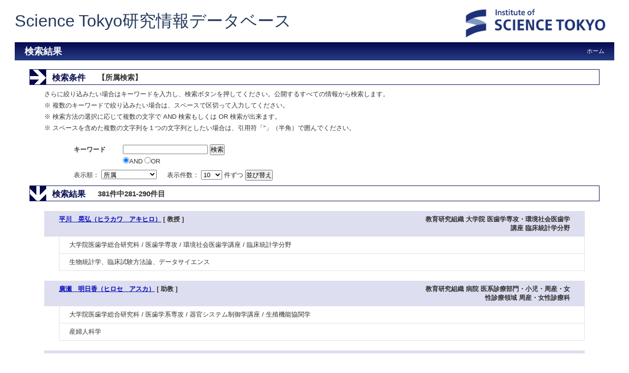

--- FILE ---
content_type: text/html;charset=UTF-8
request_url: https://reins.tmd.ac.jp/search?m=affiliation&l=ja&s=1&p=29&a2=0000002&o=affiliation
body_size: 14316
content:
<!DOCTYPE html PUBLIC "-//W3C//DTD XHTML 1.0 Transitional//EN" "http://www.w3.org/TR/xhtml1/DTD/xhtml1-transitional.dtd">
<html xmlns="http://www.w3.org/1999/xhtml" xml:lang="ja" lang="ja">
<head>
<meta content="text/html; charset=UTF-8" http-equiv="Content-Type"/>
<meta content="text/javascript" http-equiv="Content-Script-Type"/>
<meta content="text/css" http-equiv="Content-Style-Type"/>
<meta content="no-cache" http-equiv="Pragma"/>
<meta content="no-cache" http-equiv="Cache-Control"/>
<meta content="IE=edge" HTTP-EQUIV="X-UA-Compatible"/>
<META CONTENT="NOARCHIVE" NAME="ROBOTS"/>
<title>Science Tokyo研究情報データベース 医歯学系 - 東京科学大学</title>
<link href="/uedb/css/style.css" type="text/css" rel="stylesheet"/>
<script xmlns="" type="text/javascript">
			var _paq = _paq || [];
			

			_paq.push(['setCustomVariable', 1, 'ページ表示言語', 'ja', 'page']);
			_paq.push(['setCustomVariable', 2, 'ページ区分', '研究情報DB', 'page']);
			
			
			
			_paq.push(['trackPageView']);
			_paq.push(['enableLinkTracking']);
			
			(function() {
			
				
				if (document.location.hostname.match(/^(127\.|169\.254\.|192\.168|10\.|172\.(1[6-9]|2[0-9]|3[01])\.)/)) {
					return;
				}
				var u="https://webanalytics.sra-tohoku.jp/piwik/";
				_paq.push(["setTrackerUrl", u+"piwik.php"]);
				_paq.push(["setSiteId", "9"]);
				var d=document, g=d.createElement('script'), s=d.getElementsByTagName('script')[0]; g.type='text/javascript';
				g.defer=true; g.async=true; g.src=u+'piwik.js'; s.parentNode.insertBefore(g,s);
			})();
		
		</script>
</head>
<body>
<div class="person" id="wrapper">
<div id="header">
<div class="title-area">
<a href="/index-j.jsp" id="text-decoration-none">
<div class="soran-title">Science Tokyo研究情報データベース</div>
</a>
<div>
<a href="http://www.tmd.ac.jp/index.html">
<img alt="東京科学大学 HPへ" border="0" src="/uedb/image/soran3.png"/>
</a>
</div>
</div>
<div class="title">
<h2>検索結果</h2>
<ul>
<li>
<a href="/index-j.jsp">ホーム</a>
</li>
</ul>
</div>
</div>
<div>
<br/>
<div id="contents">
<div class="search">
<h3 class="red">
<span class="search_red">検索条件</span>
<span class="search_text">【所属検索】
		</span>
</h3>
<div class="search_form">
<div class="message">
<p>さらに絞り込みたい場合はキーワードを入力し、検索ボタンを押してください。公開するすべての情報から検索します。</p>
<p>※ 複数のキーワードで絞り込みたい場合は、スペースで区切って入力してください。</p>
<p>※ 検索方法の選択に応じて複数の文字で AND 検索もしくは OR 検索が出来ます。</p>
<p>※ スペースを含めた複数の文字列を１つの文字列としたい場合は、引用符「"」（半角）で囲んでください。</p>
</div>
<div class="inputaria">
<form action="/search" method="get" id="condition">
<p>
<input value="affiliation" name="m" type="hidden"/>
<input value="ja" name="l" type="hidden"/>
<input value="1" name="s" type="hidden"/>
<input value="0000002" name="a2" type="hidden"/>
</p>
<p>
<table style="border-collapse: collapse;">
<tr height="30">
<td class="search-bold" width="100">
					キーワード
				</td>
<td>
<label>
<input maxlength="255" value="" name="k" class="search-text" id="search-keyword" type="text"/>
<input value="検索" name="search-submit" type="submit"/>
</label>
</td>
</tr>
<tr>
<td/>
<td>
<label>
<input id="combination1" value="1" name="kc" type="radio" checked="checked"/>AND
		</label>
<label>
<input id="combination2" value="2" name="kc" type="radio"/>OR
		</label>
</td>
</tr>
</table>
</p>
<p>
<label>
				表示順：
				<select name="o" id="order">
<option value="name-a">名前（ア－ワ）</option>
<option value="name-d">名前（ワ－ア）</option>
<option value="affiliation" selected="selected">所属</option>
<option value="title">職名</option>
</select>
</label> 　
		<label>
				表示件数：
				<select name="pp" id="per-page">
<option value="10" selected="selected">10</option>
<option value="20">20</option>
<option value="30">30</option>
<option value="50">50</option>
<option value="100">100</option>
</select>
				件ずつ
			</label>
<label>
<input value="並び替え" name="sorting" type="submit"/>
</label>
</p>
</form>
</div>
</div>
</div>
<div class="search">
<h3 class="blue">
<span class="search_blue">検索結果</span>
<span class="search_text">381件中281-290件目</span>
</h3>
<ul class="result">
<li>
<h4>
<span class="left">
<a href="/html/100023476_ja.html">平川　晃弘（ヒラカワ　アキヒロ）</a>
									 [ 教授 ]
								</span>
<span class="right">教育研究組織 大学院 医歯学専攻・環境社会医歯学講座 臨床統計学分野</span>
</h4>
<p>大学院医歯学総合研究科 / 医歯学専攻 / 環境社会医歯学講座 / 臨床統計学分野</p>
<p>生物統計学、臨床試験方法論、データサイエンス</p>
</li>
</ul>
<ul class="result">
<li>
<h4>
<span class="left">
<a href="/html/100012230_ja.html">廣瀬　明日香（ヒロセ　アスカ）</a>
									 [ 助教 ]
								</span>
<span class="right">教育研究組織 病院 医系診療部門・小児・周産・女性診療領域 周産・女性診療科</span>
</h4>
<p>大学院医歯学総合研究科 / 医歯学系専攻 / 器官システム制御学講座 / 生殖機能協関学</p>
<p>産婦人科学</p>
</li>
</ul>
<ul class="result">
<li>
<h4>
<span class="left">
<a href="/html/100031487_ja.html">布川　裕規（フカワ　ユウキ）</a>
									 [ 助教 ]
								</span>
<span class="right">教育研究組織 大学院 医歯学専攻・口腔機能再構築学講座 口腔病理学分野</span>
</h4>
<p>大学院医歯学総合研究科 / 医歯学系専攻 / 口腔機能再構築学講座 / 口腔病理学</p>
<p>---</p>
</li>
</ul>
<ul class="result">
<li>
<h4>
<span class="left">
<a href="/html/100011151_ja.html">福原　真理（フクハラ　マリ）</a>
									 [ 非常勤講師 ]
								</span>
<span class="right">教育研究組織 大学院 医歯学専攻・全人的医療開発学講座 総合診療医学分野</span>
</h4>
<p>大学院医歯学総合研究科 / 医歯学専攻 / 全人的医療開発学講座 / 総合診療医学分野</p>
<p>---</p>
</li>
</ul>
<ul class="result">
<li>
<h4>
<span class="left">
<a href="/html/100008439_ja.html">藤井　照子（フジイ　ショウコ）</a>
									 [ 大学院生 ]
								</span>
<span class="right">教育研究組織 大学院 医歯学専攻・認知行動医学講座 血管内治療学分野</span>
</h4>
<p>大学院医歯学総合研究科 / 医歯学系専攻 / 認知行動医学講座 / 血管内治療学</p>
<p>---</p>
</li>
</ul>
<ul class="result">
<li>
<h4>
<span class="left">
<a href="/html/100007727_ja.html">藤井　達夫（フジイ　タツオ）</a>
									 [ 教授 ]
								</span>
<span class="right">教育研究組織 リベラルアーツ研究教育院 ILA国府台</span>
</h4>
<p>大学院医歯学総合研究科 / 医歯理工学専攻 / 口腔機材開発工学</p>
<p>---</p>
</li>
</ul>
<ul class="result">
<li>
<h4>
<span class="left">
<a href="/html/100009218_ja.html">藤井　俊光（フジイ　トシミツ）</a>
									 [ 准教授 ]
								</span>
<span class="right">教育研究組織 大学院 医歯学専攻・寄付講座 消化器連携医療学講座</span>
</h4>
<p>大学院医歯学総合研究科 / 医歯学系専攻 / 器官システム制御学講座 / 消化器病態学</p>
<p>---</p>
</li>
</ul>
<ul class="result">
<li>
<h4>
<span class="left">
<a href="/html/100011159_ja.html">藤田　恭平（フジタ　キョウヘイ）</a>
									 [ 助教 ]
								</span>
<span class="right">教育研究組織 大学院 医歯学専攻・認知行動医学講座 血管内治療学分野</span>
</h4>
<p>（旧組織）医学部附属病院 / 診療科 / 脳・神経・精神診療部門 / 血管内治療科<br/>大学院医歯学総合研究科 / 医歯学専攻 / 認知行動医学講座 / 血管内治療学分野</p>
<p>---</p>
</li>
</ul>
<ul class="result">
<li>
<h4>
<span class="left">
<a href="/html/100025337_ja.html">藤田　遥（フジタ　ハルカ）</a>
									 [ 非常勤講師 ]
								</span>
<span class="right">教育研究組織 病院 歯系診療部門・口腔機能系診療領域 義歯科（顎顔面補綴外来）</span>
</h4>
<p>大学院医歯学総合研究科 / 医歯学専攻 / 口腔機能再構築学講座 / 生体補綴歯科学分野<br/>病院 / 歯系診療部門 / 口腔機能系診療領域 / 義歯科(専)顎顔面補綴外来</p>
<p>---</p>
</li>
</ul>
<ul class="result">
<li>
<h4>
<span class="left">
<a href="/html/100034618_ja.html">藤野　純也（フジノ　ジュンヤ）</a>
									 [ 講師 ]
								</span>
<span class="right">教育研究組織 大学院 医歯学専攻・認知行動医学講座 精神行動医科学分野</span>
</h4>
<p>大学院医歯学総合研究科 / 医歯学系専攻 / 認知行動医学講座 / 精神行動医科学</p>
<p>---</p>
</li>
</ul>
<div class="pagenavi">
<p>
<a href="/search?m=affiliation&amp;l=ja&amp;s=1&amp;p=28&amp;a2=0000002&amp;o=affiliation">
<img class="prev" alt="<" height="18" width="18" src="/uedb/image/button_pagenavi_prev.gif"/>
</a>&nbsp;
<a href="/search?m=affiliation&amp;l=ja&amp;s=1&amp;p=28&amp;a2=0000002&amp;o=affiliation">前のページ</a>&nbsp;-&nbsp;<a href="/search?m=affiliation&amp;l=ja&amp;s=1&amp;p=30&amp;a2=0000002&amp;o=affiliation">次のページ</a>&nbsp;
<a href="/search?m=affiliation&amp;l=ja&amp;s=1&amp;p=30&amp;a2=0000002&amp;o=affiliation">
<img class="next" alt=">" height="18" width="18" src="/uedb/image/button_pagenavi_next.gif"/>
</a>
</p>
<ul class="navi">
<li>
<a href="/search?m=affiliation&amp;l=ja&amp;s=1&amp;p=1&amp;a2=0000002&amp;o=affiliation">1</a>
</li>
<li>
<a href="/search?m=affiliation&amp;l=ja&amp;s=1&amp;p=2&amp;a2=0000002&amp;o=affiliation">2</a>
</li>
<li>
<a href="/search?m=affiliation&amp;l=ja&amp;s=1&amp;p=3&amp;a2=0000002&amp;o=affiliation">3</a>
</li>
<li>
<a href="/search?m=affiliation&amp;l=ja&amp;s=1&amp;p=4&amp;a2=0000002&amp;o=affiliation">4</a>
</li>
<li>
<a href="/search?m=affiliation&amp;l=ja&amp;s=1&amp;p=5&amp;a2=0000002&amp;o=affiliation">5</a>
</li>
<li>
<a href="/search?m=affiliation&amp;l=ja&amp;s=1&amp;p=6&amp;a2=0000002&amp;o=affiliation">6</a>
</li>
<li>
<a href="/search?m=affiliation&amp;l=ja&amp;s=1&amp;p=7&amp;a2=0000002&amp;o=affiliation">7</a>
</li>
<li>
<a href="/search?m=affiliation&amp;l=ja&amp;s=1&amp;p=8&amp;a2=0000002&amp;o=affiliation">8</a>
</li>
<li>
<a href="/search?m=affiliation&amp;l=ja&amp;s=1&amp;p=9&amp;a2=0000002&amp;o=affiliation">9</a>
</li>
<li>
<a href="/search?m=affiliation&amp;l=ja&amp;s=1&amp;p=10&amp;a2=0000002&amp;o=affiliation">10</a>
</li>
<li>
<a href="/search?m=affiliation&amp;l=ja&amp;s=1&amp;p=11&amp;a2=0000002&amp;o=affiliation">11</a>
</li>
<li>
<a href="/search?m=affiliation&amp;l=ja&amp;s=1&amp;p=12&amp;a2=0000002&amp;o=affiliation">12</a>
</li>
<li>
<a href="/search?m=affiliation&amp;l=ja&amp;s=1&amp;p=13&amp;a2=0000002&amp;o=affiliation">13</a>
</li>
<li>
<a href="/search?m=affiliation&amp;l=ja&amp;s=1&amp;p=14&amp;a2=0000002&amp;o=affiliation">14</a>
</li>
<li>
<a href="/search?m=affiliation&amp;l=ja&amp;s=1&amp;p=15&amp;a2=0000002&amp;o=affiliation">15</a>
</li>
<li>
<a href="/search?m=affiliation&amp;l=ja&amp;s=1&amp;p=16&amp;a2=0000002&amp;o=affiliation">16</a>
</li>
<li>
<a href="/search?m=affiliation&amp;l=ja&amp;s=1&amp;p=17&amp;a2=0000002&amp;o=affiliation">17</a>
</li>
<li>
<a href="/search?m=affiliation&amp;l=ja&amp;s=1&amp;p=18&amp;a2=0000002&amp;o=affiliation">18</a>
</li>
<li>
<a href="/search?m=affiliation&amp;l=ja&amp;s=1&amp;p=19&amp;a2=0000002&amp;o=affiliation">19</a>
</li>
<li>
<a href="/search?m=affiliation&amp;l=ja&amp;s=1&amp;p=20&amp;a2=0000002&amp;o=affiliation">20</a>
</li>
<li>
<a href="/search?m=affiliation&amp;l=ja&amp;s=1&amp;p=21&amp;a2=0000002&amp;o=affiliation">21</a>
</li>
<li>
<a href="/search?m=affiliation&amp;l=ja&amp;s=1&amp;p=22&amp;a2=0000002&amp;o=affiliation">22</a>
</li>
<li>
<a href="/search?m=affiliation&amp;l=ja&amp;s=1&amp;p=23&amp;a2=0000002&amp;o=affiliation">23</a>
</li>
<li>
<a href="/search?m=affiliation&amp;l=ja&amp;s=1&amp;p=24&amp;a2=0000002&amp;o=affiliation">24</a>
</li>
<li>
<a href="/search?m=affiliation&amp;l=ja&amp;s=1&amp;p=25&amp;a2=0000002&amp;o=affiliation">25</a>
</li>
<li>
<a href="/search?m=affiliation&amp;l=ja&amp;s=1&amp;p=26&amp;a2=0000002&amp;o=affiliation">26</a>
</li>
<li>
<a href="/search?m=affiliation&amp;l=ja&amp;s=1&amp;p=27&amp;a2=0000002&amp;o=affiliation">27</a>
</li>
<li>
<a href="/search?m=affiliation&amp;l=ja&amp;s=1&amp;p=28&amp;a2=0000002&amp;o=affiliation">28</a>
</li>
<li>
<span class="pagenow">29</span>
</li>
<li>
<a href="/search?m=affiliation&amp;l=ja&amp;s=1&amp;p=30&amp;a2=0000002&amp;o=affiliation">30</a>
</li>
<li>
<a href="/search?m=affiliation&amp;l=ja&amp;s=1&amp;p=31&amp;a2=0000002&amp;o=affiliation">31</a>
</li>
<li>
<a href="/search?m=affiliation&amp;l=ja&amp;s=1&amp;p=32&amp;a2=0000002&amp;o=affiliation">32</a>
</li>
<li>
<a href="/search?m=affiliation&amp;l=ja&amp;s=1&amp;p=33&amp;a2=0000002&amp;o=affiliation">33</a>
</li>
<li>
<a href="/search?m=affiliation&amp;l=ja&amp;s=1&amp;p=34&amp;a2=0000002&amp;o=affiliation">34</a>
</li>
<li>
<a href="/search?m=affiliation&amp;l=ja&amp;s=1&amp;p=35&amp;a2=0000002&amp;o=affiliation">35</a>
</li>
<li>
<a href="/search?m=affiliation&amp;l=ja&amp;s=1&amp;p=36&amp;a2=0000002&amp;o=affiliation">36</a>
</li>
<li>
<a href="/search?m=affiliation&amp;l=ja&amp;s=1&amp;p=37&amp;a2=0000002&amp;o=affiliation">37</a>
</li>
<li>
<a href="/search?m=affiliation&amp;l=ja&amp;s=1&amp;p=38&amp;a2=0000002&amp;o=affiliation">38</a>
</li>
<li>
<a href="/search?m=affiliation&amp;l=ja&amp;s=1&amp;p=39&amp;a2=0000002&amp;o=affiliation">39</a>
</li>
</ul>
</div>
</div>
</div>
<div class="pagereset">
<a href="#header">このページの先頭へ▲</a>
</div>
<div id="footer">
<p class="copyright">Copyright (C) Institute of Science Tokyo, All Rights Reserved.</p>
</div>
</div>
</div>
</body>
</html>
